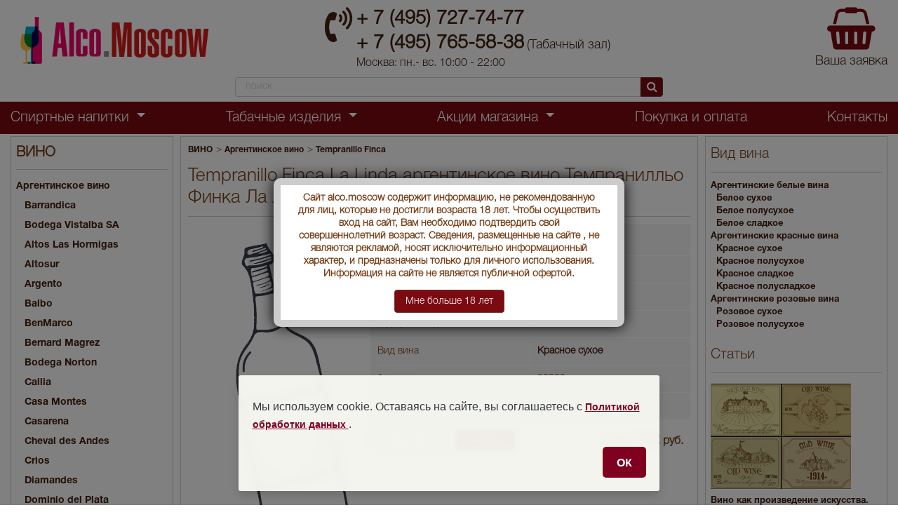

--- FILE ---
content_type: text/html; charset=UTF-8
request_url: https://www.alco.moscow/Wine/Argentina/Tempranillo-Finca/Tempranillo-Finca-La-Linda19521
body_size: 11800
content:
 
<!DOCTYPE html>
<html lang="ru">
<head>
<title>Tempranillo Finca La Linda купить аргентинское вино Темпранилльо Финка Ла Линда цена</title>
<meta name="description" content="Вы можете купить Tempranillo Finca La Linda аргентинское вино Темпранилльо Финка Ла Линда по низкой цене 792 руб., оформив заявку на нашем сайте." />
<link rel="canonical" href="https://www.alco.moscow/Wine/Argentina/Tempranillo-Finca/Tempranillo-Finca-La-Linda19521"/>
<meta http-equiv="Content-Type" content="text/html; charset=utf-8" />
<link rel="shortcut icon" href="/favicon.ico" type="image/x-icon">
<meta id="viewport" name="viewport" content="width=device-width, initial-scale=1, shrink-to-fit=no" />
<!-- <meta name="viewport" content="width=1300, initial-scale=0" /> //on mobile desktop view -->
<script src="/lib/jquery-1.10.1.min.js"></script>
<link href="/css/font-awesome.min.css" rel="stylesheet" />
<link href="/css/bootstrap.min.css" rel="stylesheet" type="text/css" />
<link href="/css/bootstrap-slider.min.css" rel="stylesheet" />
<link href="/css/prettyPhoto.css" rel="stylesheet" />
<link href="/css/style.css" rel="stylesheet" type="text/css" />
<script src="/js/modernizr.js"></script> <!-- Modernizr -->	<script type="text/javascript" src="/source/jquery.fancybox.js?v=2.1.5"></script>
	<link rel="stylesheet" type="text/css" href="/source/jquery.fancybox.css?v=2.1.6" media="screen" />
<script>
$(document).ready(function(){
	$(".showpict1").fancybox({
		openEffect  : 'none',
		closeEffect	: 'none',
		helpers:{
			title:{
				type:'over'
			}
		},
		beforeShow:function () {
			var imgAlt=$(this.element).find("img").attr("alt");
			var dataAlt=$(this.element).data("alt");
			if (imgAlt) {
				$(".fancybox-image").attr("alt",imgAlt);
			} else if (dataAlt) {
				$(".fancybox-image").attr("alt",dataAlt);
			}
		}
	});
});
</script>
<script>
$(document).ready(function(){
			$(".showpict").fancybox({
				openEffect  : 'none',
				closeEffect	: 'none',

				helpers : {
					title : {
						type : 'over'
					}
				}
			});
});
</script>
</head>

<body>
    <header>

		<div class="header-row desktop">
			<div class="container-fluid">
				<div class="header-info">
					<div class="logo-block">
						<a href="/"><img src="/images/logo.png" alt=""></a>
					</div>
					<div class="phone-number-block">
						<i class="icon fa fa-volume-control-phone"></i>
						<a href="tel:+74957277477" class="phone-number">+ 7 (495) 727-74-77</a>
						<a href="tel:+74957655838" class="phone-number d-inline">+ 7 (495) 765-58-38</a> <span style="font-size:18px">(Табачный зал)</span>
						<span class="phone-info">Москва: пн.- вс. 10:00 - 22:00</span>
					</div>
					<div class="address-block">
						<div class="social-media">

						</div>
						<span class="address-info"></span>
						<span class="address-info"></span>
					</div>
					<div class="basket-block">
<div id="idqan">
<i class='fa fa-shopping-basket'></i>
<span>Ваша заявка</span>
</div>                    
					</div>
                    
				</div>


                        <!--noindex--> 
<div class="row mb-2"> 
<div class="col-6 m-auto">                                          
<div class="search">
                            <form class="search-form" action="/search.php">
                                <input type="text" name="bw" autocomplete="off" placeholder="поиск" value="" onKeyUp="document.getElementById('demo').innerHTML='';if(this.value.length>1)new_row(this.value)">
                                <button class="btn btn-accent"><i class="icon fa fa-search"></i></button>
                            </form>
<div id='demo'></div>                          
</div>   
</div>
</div>                    
<!--/noindex-->

                
			</div>
            
		</div>
        
		<div class="header-row bg-main desktop">
			<div class="container-fluid">
				<ul class="menu-wrapper has-dropdown">
<!--noindex-->

<li class="menu-item dropdown">
<span class="menu-nav-link dropdown-toggle active" data-toggle="dropdown">
                            Спиртные напитки
                        </span>
                                        <div class="dropdown-menu dropdown-large">
                                            <div class="row">
 

<div class="col-md-4">
       <ul class="list-unstyled"><li><a href="/Absinth">АБСЕНТ</a></li><li><a href="/Awamori">АВАМОРИ</a></li><li><a href="/Icewine">АЙСВАЙН</a></li><li><a href="/Armagnac">АРМАНЬЯК</a></li><li><a href="/Bitter">БИТТЕР</a></li><li><a href="/Brandy">БРЕНДИ</a></li><li><a href="/Brandy-de-Jerez">БРЕНДИ ДЕ ХЕРЕС</a></li><li><a href="/Vermouth">ВЕРМУТ</a></li><li><a href="/Wine">ВИНО</a></li><li><a href="/Whisky">ВИСКИ</a></li><li><a href="/Vodka">ВОДКА</a></li><li><a href="/Grappa">ГРАППА</a></li><li><a href="/Gin">ДЖИН</a></li><li><a href="/sparkling-wine">ИГРИСТОЕ  ВИНО</a></li></ul>
           </div><!-- end col-3 -->
		   <div class="col-md-4">
       <ul class="list-unstyled"><li><a href="/Calvados">КАЛЬВАДОС</a></li><li><a href="/Cachaca">КАШАСА</a></li><li><a href="/Cognac">КОНЬЯК</a></li><li><a href="/Liqueur">ЛИКЕР</a></li><li><a href="/Limoncello">ЛИМОНЧЕЛЛО</a></li><li><a href="/Madeira">МАДЕРА</a></li><li><a href="/Malaga">МАЛАГА</a></li><li><a href="/Marsala">МАРСАЛА</a></li><li><a href="/mescal">МЕСКАЛЬ</a></li><li><a href="/Beer">ПИВО</a></li><li><a href="/Pineau-des-Charentes">ПИНО ДЕ ШАРАНТ</a></li><li><a href="/Pisco">ПИСКО</a></li><li><a href="/Porto">ПОРТВЕЙН</a></li><li><a href="/Rakija">РАКИЯ</a></li></ul>
           </div><!-- end col-3 -->
		   <div class="col-md-4">
       <ul class="list-unstyled"><li><a href="/Rum">РОМ</a></li><li><a href="/Sake">САКЕ</a></li><li><a href="/Sambuca">САМБУКА</a></li><li><a href="/Syrups">СИРОПЫ</a></li><li><a href="/Tequila">ТЕКИЛА</a></li><li><a href="/tonic">ТОНИК</a></li><li><a href="/Ouzo">УЗО</a></li><li><a href="/Jerez">ХЕРЕС</a></li><li><a href="/Chacha">ЧАЧА</a></li><li><a href="/Champagne">ШАМПАНСКОЕ</a></li><li><a href="/Schnaps">ШНАПС</a></li>                                                </ul></div>
                                            </div><!-- end row -->
                                        </div> <!-- dropdown-large.// -->
                                    </li>
                                    
                                    
<li class="menu-item dropdown">
<span class="menu-nav-link dropdown-toggle active" data-toggle="dropdown">
                            Табачные изделия
                        </span>
                                        <div class="dropdown-menu dropdown-large">
                                            <div class="row">
 

<div class="col-md-4">
       <ul class="list-unstyled"><a href="/cigars" class="section-title-o">Сигары</a><li><a href="/cigars/honduran-cigars">Гондурасские сигары</a></li><li><a href="/cigars/dominican-cigars">Доминиканские сигары</a></li><li><a href="/cigars/Costa-Rica-cigars">Костариканские сигары</a></li><li><a href="/cigars/cuban-cigars">Кубинские сигары</a></li><li><a href="/cigars/Mexican-cigars">Мексиканские сигары </a></li><li><a href="/cigars/nicaraguan-cigars">Никарагуанские сигары</a></li><li><a href="/cigars/Russian-cigars">Российские сигары </a></li>                                                </ul></div>
                                                
                                                
 

<div class="col-md-4">
       <ul class="list-unstyled"><a href="/Sigarilly" class="section-title-o">Сигариллы</a><li><a href="/Sigarilly/Al-Capone-cigarillos">Al Capone</a></li><li><a href="/Sigarilly/Ashton-cigarillos">Ashton</a></li><li><a href="/Sigarilly/Backwoods-cigarillos">Backwoods</a></li><li><a href="/Sigarilly/Cafe-Creme">Cafe Creme</a></li><li><a href="/Sigarilly/Captain-Black-cigarillos">Captain Black</a></li><li><a href="/Sigarilly/Clubmaster-cigarillos">Clubmaster</a></li><li><a href="/Sigarilly/Cohiba-cigarillos">Cohiba</a></li><li><a href="/Sigarilly/Colts-cigarillos">Colts</a></li><li><a href="/Sigarilly/Corsar-cigarillos">Corsar</a></li><li><a href="/Sigarilly/Cubero">Cubero</a></li><li><a href="/Sigarilly/Davidoff-cigarillos">Davidoff</a></li><li><a href="/Sigarilly/Djarum-cigarillos">Djarum</a></li><li><a href="/Sigarilly/El-Guajiro-cigarillos">El Guajiro</a></li><li><a href="/Sigarilly/Guantanamera-cigarillos">Guantanamera</a></li></ul>
           </div><!-- end col-3 -->
		   <div class="col-md-4">
       <ul class="list-unstyled"><br /><br /><li><a href="/Sigarilly/Handelsgold-cigarillos">Handelsgold</a></li><li><a href="/Sigarilly/Henri-Wintermans">Henri Wintermans</a></li><li><a href="/Sigarilly/Marco-Polo-cigarillos">Marco Polo</a></li><li><a href="/Sigarilly/Montecristo-cigarillos">Montecristo</a></li><li><a href="/Sigarilly/Moods-cigarillos">Moods</a></li><li><a href="/Sigarilly/Partagas-cigarillos">Partagas</a></li><li><a href="/Sigarilly/Principes-cigarillos">Principes</a></li><li><a href="/Sigarilly/Romeo-y-Julieta-cigarillos">Romeo y Julieta</a></li><li><a href="/Sigarilly/Swisher-cigarillos">Swisher</a></li><li><a href="/Sigarilly/Toscano-cigarillos">Toscano</a></li><li><a href="/Sigarilly/Villiger-cigarillos">Villiger</a></li><li><a href="/Sigarilly/Wild-Tail-cigarillos">Wild Tail</a></li><li><a href="/Sigarilly/andlelight-cigarillos">Сandlelight</a></li>                                                </ul></div>                                                
                                                
                                            </div><!-- end row -->
                                        </div> <!-- dropdown-large.// -->
                                    </li>                                    
<!--/noindex-->  				
					<li class="menu-item dropdown">
                    <span class="menu-nav-link dropdown-toggle active" data-toggle="dropdown">
                            Акции магазина
                        </span>

						<div class="dropdown-menu">
							<ul class="list-unstyled">
<li><a href="/Wine/vino-po-akcii">Винo по акции</a></li>

   <li><a href="/Whisky/viski-po-akcii">Виски по акции</a></li>

   <li><a href="/Vodka/vodka-po-akcii">Водка по акции</a></li>

   <li><a href="/Grappa/grappa-po-akcii">Граппа по акции</a></li>

   <li><a href="/sparkling-wine/sparkling-wine-po-akcii">Игристое вино по акции</a></li>

   <li><a href="/Cognac/cognac-po-akcii">Коньяк по акции</a></li>

   <li><a href="/Pisco/pisco-po-akcii">Писко по акции</a></li>

   <li><a href="/Rum/rum-po-akcii">Ром по акции</a></li>

   <li><a href="/Tequila/tequila-po-akcii">Текила по акции</a></li>

   <li><a href="/Champagne/champagne-po-akcii">Шампанское по акции</a></li>

           

 

                           
							</ul>
						</div>
					</li>
<li class="menu-item"><a href="/pokupka-i-oplata" class="menu-nav-link">Покупка и оплата</a></li><li class="menu-item"><a href="/contacts" class="menu-nav-link">Контакты</a></li> 
				</ul>
			</div>
		</div>
	
		<div class="header-row mobile">
			<div class="container-fluid fixed-row">
				<button class="navbar-toggler" type="button" data-toggle="collapse" data-target="#main-nav-mobile"
					aria-expanded="false" aria-label="Toggle navigation" data-toggle-mobile-menu>
					<i class="icon fa fa-list"></i>
				</button>
				<div class="logo-wrapper">
					<a href="/">
						<img src="/images/logo.png" alt="Logo"></a>
				</div>
				<div class="actions-wrapper">
					<i class="icon fa fa-search" data-toggle-header-search></i>
<span id="idqanmob">
<i class="icon fa fa-shopping-basket"></i></span>
				</div>
			</div>
			<div class="search" data-header-search-wrapper>
				<form class="search-form" action="/search.php">
					<input type="text" name="bw" value="" autocomplete="off"  onKeyUp="document.getElementById('demo_mob').innerHTML='';if(this.value.length>1)new_row_mob(this.value)">
					<button class="btn btn-accent">Найти</button>
				</form>
<ul id='demo_mob'></ul>
			</div>
            
            
          
<div class="collapse navbar-collapse" id="main-nav-mobile">
<ul class="main-menu bg-white">




<li class="nav-item-wrapper has-children">
						<span class="nav-item" data-mobile-toggle-item>
							<span class="nav-link">МЕНЮ</span>
							<i class="fa fa-angle-down"></i>
						</span>                       
 

<ul>
	<li class="nav-item-wrapper has-children">
		<span class="nav-item">
	<a href="/pokupka-i-oplata" class="nav-link">Покупка и оплата</a>
		</span>
	</li>
</ul><ul>
	<li class="nav-item-wrapper has-children">
		<span class="nav-item">
	<a href="/contacts" class="nav-link">Контакты</a>
		</span>
	</li>
</ul>                                                                 

					</li>



<li class="nav-item-wrapper has-children">
						<span class="nav-item" data-mobile-toggle-item>
							<span class="nav-link">СПИРТНЫЕ НАПИТКИ</span>
							<i class="fa fa-angle-down"></i>
						</span>                       
 

                        
<ul>
	 <li class="nav-item-wrapper has-children">
								<span class="nav-item">
									<a href="/Absinth" class="nav-link">АБСЕНТ</a>
								</span>
							</li>
						</ul>                        
                        
<ul>
	 <li class="nav-item-wrapper has-children">
								<span class="nav-item">
									<a href="/Awamori" class="nav-link">АВАМОРИ</a>
								</span>
							</li>
						</ul>                        
                        
<ul>
	 <li class="nav-item-wrapper has-children">
								<span class="nav-item">
									<a href="/Icewine" class="nav-link">АЙСВАЙН</a>
								</span>
							</li>
						</ul>                        
                        
<ul>
	 <li class="nav-item-wrapper has-children">
								<span class="nav-item">
									<a href="/Armagnac" class="nav-link">АРМАНЬЯК</a>
								</span>
							</li>
						</ul>                        
                        
<ul>
	 <li class="nav-item-wrapper has-children">
								<span class="nav-item">
									<a href="/Bitter" class="nav-link">БИТТЕР</a>
								</span>
							</li>
						</ul>                        
                        
<ul>
	 <li class="nav-item-wrapper has-children">
								<span class="nav-item">
									<a href="/Brandy" class="nav-link">БРЕНДИ</a>
								</span>
							</li>
						</ul>                        
                        
<ul>
	 <li class="nav-item-wrapper has-children">
								<span class="nav-item">
									<a href="/Brandy-de-Jerez" class="nav-link">БРЕНДИ ДЕ ХЕРЕС</a>
								</span>
							</li>
						</ul>                        
                        
<ul>
	 <li class="nav-item-wrapper has-children">
								<span class="nav-item">
									<a href="/Vermouth" class="nav-link">ВЕРМУТ</a>
								</span>
							</li>
						</ul>                        
                        
<ul>
	 <li class="nav-item-wrapper has-children">
								<span class="nav-item">
									<a href="/Wine" class="nav-link">ВИНО</a>
								</span>
							</li>
						</ul>                        
                        
<ul>
	 <li class="nav-item-wrapper has-children">
								<span class="nav-item">
									<a href="/Whisky" class="nav-link">ВИСКИ</a>
								</span>
							</li>
						</ul>                        
                        
<ul>
	 <li class="nav-item-wrapper has-children">
								<span class="nav-item">
									<a href="/Vodka" class="nav-link">ВОДКА</a>
								</span>
							</li>
						</ul>                        
                        
<ul>
	 <li class="nav-item-wrapper has-children">
								<span class="nav-item">
									<a href="/Grappa" class="nav-link">ГРАППА</a>
								</span>
							</li>
						</ul>                        
                        
<ul>
	 <li class="nav-item-wrapper has-children">
								<span class="nav-item">
									<a href="/Gin" class="nav-link">ДЖИН</a>
								</span>
							</li>
						</ul>                        
                        
<ul>
	 <li class="nav-item-wrapper has-children">
								<span class="nav-item">
									<a href="/sparkling-wine" class="nav-link">ИГРИСТОЕ  ВИНО</a>
								</span>
							</li>
						</ul>                        
                        
<ul>
	 <li class="nav-item-wrapper has-children">
								<span class="nav-item">
									<a href="/Calvados" class="nav-link">КАЛЬВАДОС</a>
								</span>
							</li>
						</ul>                        
                        
<ul>
	 <li class="nav-item-wrapper has-children">
								<span class="nav-item">
									<a href="/Cachaca" class="nav-link">КАШАСА</a>
								</span>
							</li>
						</ul>                        
                        
<ul>
	 <li class="nav-item-wrapper has-children">
								<span class="nav-item">
									<a href="/Cognac" class="nav-link">КОНЬЯК</a>
								</span>
							</li>
						</ul>                        
                        
<ul>
	 <li class="nav-item-wrapper has-children">
								<span class="nav-item">
									<a href="/Liqueur" class="nav-link">ЛИКЕР</a>
								</span>
							</li>
						</ul>                        
                        
<ul>
	 <li class="nav-item-wrapper has-children">
								<span class="nav-item">
									<a href="/Limoncello" class="nav-link">ЛИМОНЧЕЛЛО</a>
								</span>
							</li>
						</ul>                        
                        
<ul>
	 <li class="nav-item-wrapper has-children">
								<span class="nav-item">
									<a href="/Madeira" class="nav-link">МАДЕРА</a>
								</span>
							</li>
						</ul>                        
                        
<ul>
	 <li class="nav-item-wrapper has-children">
								<span class="nav-item">
									<a href="/Malaga" class="nav-link">МАЛАГА</a>
								</span>
							</li>
						</ul>                        
                        
<ul>
	 <li class="nav-item-wrapper has-children">
								<span class="nav-item">
									<a href="/Marsala" class="nav-link">МАРСАЛА</a>
								</span>
							</li>
						</ul>                        
                        
<ul>
	 <li class="nav-item-wrapper has-children">
								<span class="nav-item">
									<a href="/mescal" class="nav-link">МЕСКАЛЬ</a>
								</span>
							</li>
						</ul>                        
                        
<ul>
	 <li class="nav-item-wrapper has-children">
								<span class="nav-item">
									<a href="/Beer" class="nav-link">ПИВО</a>
								</span>
							</li>
						</ul>                        
                        
<ul>
	 <li class="nav-item-wrapper has-children">
								<span class="nav-item">
									<a href="/Pineau-des-Charentes" class="nav-link">ПИНО ДЕ ШАРАНТ</a>
								</span>
							</li>
						</ul>                        
                        
<ul>
	 <li class="nav-item-wrapper has-children">
								<span class="nav-item">
									<a href="/Pisco" class="nav-link">ПИСКО</a>
								</span>
							</li>
						</ul>                        
                        
<ul>
	 <li class="nav-item-wrapper has-children">
								<span class="nav-item">
									<a href="/Porto" class="nav-link">ПОРТВЕЙН</a>
								</span>
							</li>
						</ul>                        
                        
<ul>
	 <li class="nav-item-wrapper has-children">
								<span class="nav-item">
									<a href="/Rakija" class="nav-link">РАКИЯ</a>
								</span>
							</li>
						</ul>                        
                        
<ul>
	 <li class="nav-item-wrapper has-children">
								<span class="nav-item">
									<a href="/Rum" class="nav-link">РОМ</a>
								</span>
							</li>
						</ul>                        
                        
<ul>
	 <li class="nav-item-wrapper has-children">
								<span class="nav-item">
									<a href="/Sake" class="nav-link">САКЕ</a>
								</span>
							</li>
						</ul>                        
                        
<ul>
	 <li class="nav-item-wrapper has-children">
								<span class="nav-item">
									<a href="/Sambuca" class="nav-link">САМБУКА</a>
								</span>
							</li>
						</ul>                        
                        
<ul>
	 <li class="nav-item-wrapper has-children">
								<span class="nav-item">
									<a href="/Syrups" class="nav-link">СИРОПЫ</a>
								</span>
							</li>
						</ul>                        
                        
<ul>
	 <li class="nav-item-wrapper has-children">
								<span class="nav-item">
									<a href="/Tequila" class="nav-link">ТЕКИЛА</a>
								</span>
							</li>
						</ul>                        
                        
<ul>
	 <li class="nav-item-wrapper has-children">
								<span class="nav-item">
									<a href="/tonic" class="nav-link">ТОНИК</a>
								</span>
							</li>
						</ul>                        
                        
<ul>
	 <li class="nav-item-wrapper has-children">
								<span class="nav-item">
									<a href="/Ouzo" class="nav-link">УЗО</a>
								</span>
							</li>
						</ul>                        
                        
<ul>
	 <li class="nav-item-wrapper has-children">
								<span class="nav-item">
									<a href="/Jerez" class="nav-link">ХЕРЕС</a>
								</span>
							</li>
						</ul>                        
                        
<ul>
	 <li class="nav-item-wrapper has-children">
								<span class="nav-item">
									<a href="/Chacha" class="nav-link">ЧАЧА</a>
								</span>
							</li>
						</ul>                        
                        
<ul>
	 <li class="nav-item-wrapper has-children">
								<span class="nav-item">
									<a href="/Champagne" class="nav-link">ШАМПАНСКОЕ</a>
								</span>
							</li>
						</ul>                        
                        
<ul>
	 <li class="nav-item-wrapper has-children">
								<span class="nav-item">
									<a href="/Schnaps" class="nav-link">ШНАПС</a>
								</span>
							</li>
						</ul>                        
 
					</li>
                    
 <li class="nav-item-wrapper has-children">
						<span class="nav-item" data-mobile-toggle-item>
							<span class="nav-link">ПРОДУКТЫ ПИТАНИЯ</span>
							<i class="fa fa-angle-down"></i>
						</span>                       
 

                        
<ul>
	 <li class="nav-item-wrapper has-children">
								<span class="nav-item">
									<a href="/produkty-pitaniya/tea" class="nav-link">Чай </a>
								</span>
							</li>
						</ul>                        
 
					</li>                    
                    
<li class="nav-item-wrapper has-children">
						<span class="nav-item" data-mobile-toggle-item>
							<span class="nav-link">СИГАРЫ</span>
							<i class="fa fa-angle-down"></i>
						</span>                       
 

                        
<ul>
	 <li class="nav-item-wrapper has-children">
								<span class="nav-item">
									<a href="/cigars/honduran-cigars" class="nav-link">Гондурасские сигары</a>
								</span>
							</li>
						</ul>                        
                        
<ul>
	 <li class="nav-item-wrapper has-children">
								<span class="nav-item">
									<a href="/cigars/dominican-cigars" class="nav-link">Доминиканские сигары</a>
								</span>
							</li>
						</ul>                        
                        
<ul>
	 <li class="nav-item-wrapper has-children">
								<span class="nav-item">
									<a href="/cigars/Costa-Rica-cigars" class="nav-link">Костариканские сигары</a>
								</span>
							</li>
						</ul>                        
                        
<ul>
	 <li class="nav-item-wrapper has-children">
								<span class="nav-item">
									<a href="/cigars/cuban-cigars" class="nav-link">Кубинские сигары</a>
								</span>
							</li>
						</ul>                        
                        
<ul>
	 <li class="nav-item-wrapper has-children">
								<span class="nav-item">
									<a href="/cigars/Mexican-cigars" class="nav-link">Мексиканские сигары </a>
								</span>
							</li>
						</ul>                        
                        
<ul>
	 <li class="nav-item-wrapper has-children">
								<span class="nav-item">
									<a href="/cigars/nicaraguan-cigars" class="nav-link">Никарагуанские сигары</a>
								</span>
							</li>
						</ul>                        
                        
<ul>
	 <li class="nav-item-wrapper has-children">
								<span class="nav-item">
									<a href="/cigars/Russian-cigars" class="nav-link">Российские сигары </a>
								</span>
							</li>
						</ul>                        
 
					</li>   
                    
                    
<li class="nav-item-wrapper has-children">
						<span class="nav-item" data-mobile-toggle-item>
							<span class="nav-link">СИГАРИЛЛЫ</span>
							<i class="fa fa-angle-down"></i>
						</span>                       
 

                        
<ul>
	 <li class="nav-item-wrapper has-children">
								<span class="nav-item">
									<a href="/Sigarilly/Al-Capone-cigarillos" class="nav-link">Al Capone</a>
								</span>
							</li>
						</ul>                        
                        
<ul>
	 <li class="nav-item-wrapper has-children">
								<span class="nav-item">
									<a href="/Sigarilly/Ashton-cigarillos" class="nav-link">Ashton</a>
								</span>
							</li>
						</ul>                        
                        
<ul>
	 <li class="nav-item-wrapper has-children">
								<span class="nav-item">
									<a href="/Sigarilly/Backwoods-cigarillos" class="nav-link">Backwoods</a>
								</span>
							</li>
						</ul>                        
                        
<ul>
	 <li class="nav-item-wrapper has-children">
								<span class="nav-item">
									<a href="/Sigarilly/Cafe-Creme" class="nav-link">Cafe Creme</a>
								</span>
							</li>
						</ul>                        
                        
<ul>
	 <li class="nav-item-wrapper has-children">
								<span class="nav-item">
									<a href="/Sigarilly/Captain-Black-cigarillos" class="nav-link">Captain Black</a>
								</span>
							</li>
						</ul>                        
                        
<ul>
	 <li class="nav-item-wrapper has-children">
								<span class="nav-item">
									<a href="/Sigarilly/Clubmaster-cigarillos" class="nav-link">Clubmaster</a>
								</span>
							</li>
						</ul>                        
                        
<ul>
	 <li class="nav-item-wrapper has-children">
								<span class="nav-item">
									<a href="/Sigarilly/Cohiba-cigarillos" class="nav-link">Cohiba</a>
								</span>
							</li>
						</ul>                        
                        
<ul>
	 <li class="nav-item-wrapper has-children">
								<span class="nav-item">
									<a href="/Sigarilly/Colts-cigarillos" class="nav-link">Colts</a>
								</span>
							</li>
						</ul>                        
                        
<ul>
	 <li class="nav-item-wrapper has-children">
								<span class="nav-item">
									<a href="/Sigarilly/Corsar-cigarillos" class="nav-link">Corsar</a>
								</span>
							</li>
						</ul>                        
                        
<ul>
	 <li class="nav-item-wrapper has-children">
								<span class="nav-item">
									<a href="/Sigarilly/Cubero" class="nav-link">Cubero</a>
								</span>
							</li>
						</ul>                        
                        
<ul>
	 <li class="nav-item-wrapper has-children">
								<span class="nav-item">
									<a href="/Sigarilly/Davidoff-cigarillos" class="nav-link">Davidoff</a>
								</span>
							</li>
						</ul>                        
                        
<ul>
	 <li class="nav-item-wrapper has-children">
								<span class="nav-item">
									<a href="/Sigarilly/Djarum-cigarillos" class="nav-link">Djarum</a>
								</span>
							</li>
						</ul>                        
                        
<ul>
	 <li class="nav-item-wrapper has-children">
								<span class="nav-item">
									<a href="/Sigarilly/El-Guajiro-cigarillos" class="nav-link">El Guajiro</a>
								</span>
							</li>
						</ul>                        
                        
<ul>
	 <li class="nav-item-wrapper has-children">
								<span class="nav-item">
									<a href="/Sigarilly/Guantanamera-cigarillos" class="nav-link">Guantanamera</a>
								</span>
							</li>
						</ul>                        
                        
<ul>
	 <li class="nav-item-wrapper has-children">
								<span class="nav-item">
									<a href="/Sigarilly/Handelsgold-cigarillos" class="nav-link">Handelsgold</a>
								</span>
							</li>
						</ul>                        
                        
<ul>
	 <li class="nav-item-wrapper has-children">
								<span class="nav-item">
									<a href="/Sigarilly/Henri-Wintermans" class="nav-link">Henri Wintermans</a>
								</span>
							</li>
						</ul>                        
                        
<ul>
	 <li class="nav-item-wrapper has-children">
								<span class="nav-item">
									<a href="/Sigarilly/Marco-Polo-cigarillos" class="nav-link">Marco Polo</a>
								</span>
							</li>
						</ul>                        
                        
<ul>
	 <li class="nav-item-wrapper has-children">
								<span class="nav-item">
									<a href="/Sigarilly/Montecristo-cigarillos" class="nav-link">Montecristo</a>
								</span>
							</li>
						</ul>                        
                        
<ul>
	 <li class="nav-item-wrapper has-children">
								<span class="nav-item">
									<a href="/Sigarilly/Moods-cigarillos" class="nav-link">Moods</a>
								</span>
							</li>
						</ul>                        
                        
<ul>
	 <li class="nav-item-wrapper has-children">
								<span class="nav-item">
									<a href="/Sigarilly/Partagas-cigarillos" class="nav-link">Partagas</a>
								</span>
							</li>
						</ul>                        
                        
<ul>
	 <li class="nav-item-wrapper has-children">
								<span class="nav-item">
									<a href="/Sigarilly/Principes-cigarillos" class="nav-link">Principes</a>
								</span>
							</li>
						</ul>                        
                        
<ul>
	 <li class="nav-item-wrapper has-children">
								<span class="nav-item">
									<a href="/Sigarilly/Romeo-y-Julieta-cigarillos" class="nav-link">Romeo y Julieta</a>
								</span>
							</li>
						</ul>                        
                        
<ul>
	 <li class="nav-item-wrapper has-children">
								<span class="nav-item">
									<a href="/Sigarilly/Swisher-cigarillos" class="nav-link">Swisher</a>
								</span>
							</li>
						</ul>                        
                        
<ul>
	 <li class="nav-item-wrapper has-children">
								<span class="nav-item">
									<a href="/Sigarilly/Toscano-cigarillos" class="nav-link">Toscano</a>
								</span>
							</li>
						</ul>                        
                        
<ul>
	 <li class="nav-item-wrapper has-children">
								<span class="nav-item">
									<a href="/Sigarilly/Villiger-cigarillos" class="nav-link">Villiger</a>
								</span>
							</li>
						</ul>                        
                        
<ul>
	 <li class="nav-item-wrapper has-children">
								<span class="nav-item">
									<a href="/Sigarilly/Wild-Tail-cigarillos" class="nav-link">Wild Tail</a>
								</span>
							</li>
						</ul>                        
                        
<ul>
	 <li class="nav-item-wrapper has-children">
								<span class="nav-item">
									<a href="/Sigarilly/andlelight-cigarillos" class="nav-link">Сandlelight</a>
								</span>
							</li>
						</ul>                        
 
					</li>                                      
                    



                    
<!--noindex-->
<li class="nav-item-wrapper has-children">
<div class="nav-item" data-mobile-toggle-item>
<div class="nav-link">
<div class="d-block d-lg-none text-center my-3">
<button data-mobile-desktop-size class="btn btn-accent w-100" onClick="funcpar(1)">Версия для компьютера</button>
</div>
</div>
</div>
</li> <!--/noindex-->
</ul>
</div>   
        </div>
	</header>
    <div class="main-container">
        <div class="container-fluid">
            <section class="main-section has-sidebar has-filter my-1">
<aside class="sidebar-wrapper left d-none d-lg-block">
<div class="sidebar-section-wrapper mb-3">
  <div class="sidebar-section-title">
                           <a href="/Wine">ВИНО</a>
                        </div>
                        <div class="sidebar-section-body">
                            <ul>

<li>
<a href="/Wine/Argentina" class="d-inline">Аргентинское вино</a></li> 

<li>&nbsp;&nbsp;&nbsp;
<a href="/Wine/Argentina/Barrandica" class="d-inline">Barrandica</a></li> 

<li>&nbsp;&nbsp;&nbsp;
<a href="/Wine/Argentina/Bodega-Vistalba-SA" class="d-inline">Bodega Vistalba SA </a></li> 

<li>&nbsp;&nbsp;&nbsp;
<a href="/Wine/Argentina/Altos-Las-Hormigas" class="d-inline">Altos Las Hormigas</a></li> 

<li>&nbsp;&nbsp;&nbsp;
<a href="/Wine/Argentina/Altosur" class="d-inline">Altosur</a></li> 

<li>&nbsp;&nbsp;&nbsp;
<a href="/Wine/Argentina/Argento" class="d-inline">Argento</a></li> 

<li>&nbsp;&nbsp;&nbsp;
<a href="/Wine/Argentina/Balbo" class="d-inline">Balbo</a></li> 

<li>&nbsp;&nbsp;&nbsp;
<a href="/Wine/Argentina/BenMarco" class="d-inline">BenMarco</a></li> 

<li>&nbsp;&nbsp;&nbsp;
<a href="/Wine/Argentina/Bernard-Magrez" class="d-inline">Bernard Magrez</a></li> 

<li>&nbsp;&nbsp;&nbsp;
<a href="/Wine/Argentina/Bodega-Norton" class="d-inline">Bodega Norton</a></li> 

<li>&nbsp;&nbsp;&nbsp;
<a href="/Wine/Argentina/Callia" class="d-inline">Callia</a></li> 

<li>&nbsp;&nbsp;&nbsp;
<a href="/Wine/Argentina/Casa-Montes" class="d-inline">Casa Montes</a></li> 

<li>&nbsp;&nbsp;&nbsp;
<a href="/Wine/Argentina/Casarena" class="d-inline">Casarena</a></li> 

<li>&nbsp;&nbsp;&nbsp;
<a href="/Wine/Argentina/Cheval-des-Andes" class="d-inline">Cheval des Andes</a></li> 

<li>&nbsp;&nbsp;&nbsp;
<a href="/Wine/Argentina/Crios" class="d-inline">Crios</a></li> 

<li>&nbsp;&nbsp;&nbsp;
<a href="/Wine/Argentina/Diamandes" class="d-inline">Diamandes</a></li> 

<li>&nbsp;&nbsp;&nbsp;
<a href="/Wine/Argentina/Dominio-del-Plata" class="d-inline">Dominio del Plata</a></li> 

<li>&nbsp;&nbsp;&nbsp;
<a href="/Wine/Argentina/Espiritu-De-Argentina" class="d-inline">Espiritu De Argentina</a></li> 

<li>&nbsp;&nbsp;&nbsp;
<a href="/Wine/Argentina/Finca-Flichman" class="d-inline">Finca Flichman</a></li> 

<li>&nbsp;&nbsp;&nbsp;
<a href="/Wine/Argentina/Finca-La-Linda" class="d-inline">Finca La Linda</a></li> 

<li>&nbsp;&nbsp;&nbsp;
<a href="/Wine/Argentina/Hess" class="d-inline">Hess</a></li> 

<li>&nbsp;&nbsp;&nbsp;
<a href="/Wine/Argentina/Kaiken" class="d-inline">Kaiken</a></li> 

<li>&nbsp;&nbsp;&nbsp;
<a href="/Wine/Argentina/La-Celia" class="d-inline">La Celia</a></li> 

<li>&nbsp;&nbsp;&nbsp;
<a href="/Wine/Argentina/La-Consulta" class="d-inline">La Consulta </a></li> 

<li>&nbsp;&nbsp;&nbsp;
<a href="/Wine/Argentina/Los-Haroldos" class="d-inline">Los Haroldos</a></li> 

<li>&nbsp;&nbsp;&nbsp;
<a href="/Wine/Argentina/LUCA" class="d-inline">LUCA</a></li> 

<li>&nbsp;&nbsp;&nbsp;
<a href="/Wine/Argentina/Luigi-Bosca" class="d-inline">Luigi Bosca</a></li> 

<li>&nbsp;&nbsp;&nbsp;
<a href="/Wine/Argentina/masi" class="d-inline">Masi</a></li> 

<li>&nbsp;&nbsp;&nbsp;
<a href="/Wine/Argentina/Mendoza-Vineyards" class="d-inline">Mendoza Vineyards</a></li> 

<li>&nbsp;&nbsp;&nbsp;
<a href="/Wine/Argentina/Michel-Torino" class="d-inline">Michel Torino</a></li> 

<li>&nbsp;&nbsp;&nbsp;
<a href="/Wine/Argentina/Renacer" class="d-inline">Renacer</a></li> 

<li>&nbsp;&nbsp;&nbsp;
<a href="/Wine/Argentina/Rutini" class="d-inline">Rutini</a></li> 

<li>&nbsp;&nbsp;&nbsp;
<a href="/Wine/Argentina/Salentein" class="d-inline">Salentein</a></li> 

<li>&nbsp;&nbsp;&nbsp;
<a href="/Wine/Argentina/Santa-Julia" class="d-inline">Santa Julia</a></li> 

<li>&nbsp;&nbsp;&nbsp;
<a href="/Wine/Argentina/Signos" class="d-inline">Signos </a></li> 

<li>&nbsp;&nbsp;&nbsp;
<a href="/Wine/Argentina/wine-argentine-Sophenia" class="d-inline">Sophenia</a></li> 

<li>&nbsp;&nbsp;&nbsp;
<a href="/Wine/Argentina/Susana-Balbo" class="d-inline">Susana Balbo</a></li> 

<li>&nbsp;&nbsp;&nbsp;
<a href="/Wine/Argentina/Tamari" class="d-inline">Tamari</a></li> 

<li>&nbsp;&nbsp;&nbsp;
<a href="/Wine/Argentina/Tempranillo-Finca" class="d-inline">Tempranillo Finca</a></li> 

<li>&nbsp;&nbsp;&nbsp;
<a href="/Wine/Argentina/Terrazas-de-Los-Andes" class="d-inline">Terrazas de Los Andes</a></li> 

<li>&nbsp;&nbsp;&nbsp;
<a href="/Wine/Argentina/Tomero" class="d-inline">Tomero</a></li> 

<li>&nbsp;&nbsp;&nbsp;
<a href="/Wine/Argentina/TrumpeTer" class="d-inline">TrumpeTer</a></li> 

<li>&nbsp;&nbsp;&nbsp;
<a href="/Wine/Argentina/Tussock-Jumper" class="d-inline">Tussock Jumper</a></li> 

<li>&nbsp;&nbsp;&nbsp;
<a href="/Wine/Argentina/Vina-Cobos" class="d-inline">Vina Cobos</a></li> 

<li>&nbsp;&nbsp;&nbsp;
<a href="/Wine/Argentina/Zorzal" class="d-inline">Zorzal</a></li> 

<li>&nbsp;&nbsp;&nbsp;
<a href="/Wine/Argentina/Zuccardi" class="d-inline">Zuccardi</a></li> 

<li>
<a href="/Wine/Abhazia" class="d-inline">Абхазское вино</a></li> 

<li>
<a href="/Wine/Australia" class="d-inline">Австралийское вино</a></li> 

<li>
<a href="/Wine/Austria" class="d-inline">Австрийское вино</a></li> 

<li>
<a href="/Wine/Azerbaijan" class="d-inline">Азербайджанское вино</a></li> 

<li>
<a href="/Wine/USA" class="d-inline">Американское вино</a></li> 

<li>
<a href="/Wine/Armenia" class="d-inline">Армянское вино</a></li> 

<li>
<a href="/Wine/Bulgaria" class="d-inline">Болгарское вино </a></li> 

<li>
<a href="/Wine/Hungary" class="d-inline">Венгерское вино</a></li> 

<li>
<a href="/Wine/Greece" class="d-inline">Греческое вино</a></li> 

<li>
<a href="/Wine/Georgia" class="d-inline">Грузинское вино</a></li> 

<li>
<a href="/Wine/Israel" class="d-inline">Израильское вино</a></li> 

<li>
<a href="/Wine/india" class="d-inline">Индийское вино</a></li> 

<li>
<a href="/Wine/Spain" class="d-inline">Испанское вино</a></li> 

<li>
<a href="/Wine/Italy" class="d-inline">Итальянское вино</a></li> 

<li>
<a href="/Wine/Canada" class="d-inline">Канадское вино</a></li> 

<li>
<a href="/Wine/China" class="d-inline">Китайское вино</a></li> 

<li>
<a href="/Wine/Livan" class="d-inline">Ливанское вино</a></li> 

<li>
<a href="/Wine/Macedonia" class="d-inline">Македонское вино</a></li> 

<li>
<a href="/Wine/Morocco" class="d-inline">Марокканское вино</a></li> 

<li>
<a href="/Wine/Moldavia" class="d-inline">Молдавское вино</a></li> 

<li>
<a href="/Wine/Germany" class="d-inline">Немецкое вино</a></li> 

<li>
<a href="/Wine/New-Zealand" class="d-inline">Новозеландское вино</a></li> 

<li>
<a href="/Wine/Portugal" class="d-inline">Португальское вино</a></li> 

<li>
<a href="/Wine/Russia" class="d-inline">Российское вино</a></li> 

<li>
<a href="/Wine/Romania" class="d-inline">Румынское вино</a></li> 

<li>
<a href="/Wine/Serbia" class="d-inline">Сербское вино</a></li> 

<li>
<a href="/Wine/Slovakia" class="d-inline">Словацкое вино</a></li> 

<li>
<a href="/Wine/Slovenia" class="d-inline">Словенское вино</a></li> 

<li>
<a href="/Wine/Tunisia" class="d-inline">Тунисское вино</a></li> 

<li>
<a href="/Wine/uzbekistan-wine" class="d-inline">Узбекское вино</a></li> 

<li>
<a href="/Wine/Uruguay" class="d-inline">Уругвайское вино</a></li> 

<li>
<a href="/Wine/France" class="d-inline">Французское вино</a></li> 

<li>
<a href="/Wine/Croatia" class="d-inline">Хорватское вино</a></li> 

<li>
<a href="/Wine/montenegro" class="d-inline">Черногорское вино</a></li> 

<li>
<a href="/Wine/Czech" class="d-inline">Чешское вино</a></li> 

<li>
<a href="/Wine/Chile" class="d-inline">Чилийское вино</a></li> 

<li>
<a href="/Wine/swiss" class="d-inline">Швейцарское вино</a></li> 

<li>
<a href="/Wine/South-Africa" class="d-inline">Южноафриканское вино</a></li> 

<li>
<a href="/Wine/Japan" class="d-inline">Японское вино</a></li> 

  </ul>
                        </div>
                        </div>

</aside>
<script type="text/javascript"></script><div class="d-lg-none" style="height:35px;"></div>                 <main>
                    <div class="main-section-box" itemscope itemtype="http://schema.org/Product">
                        <div class="bredcrumbs" itemscope="" itemtype="http://schema.org/BreadcrumbList">
                            <ul>

<li><a href="/Wine"><span>ВИНО</span></a></li><span class="sep">></span> <li><a href="/Wine/Argentina"><span>Аргентинское вино</span></a></li><span class="sep">></span> <li><a href="/Wine/Argentina/Tempranillo-Finca"><span>Tempranillo Finca</span></a></li>                                

                            </ul>
                        </div>
                        <h1 class="section-title big-title" itemprop="name">Tempranillo Finca La Linda аргентинское вино Темпранилльо Финка Ла Линда</h1>
                        
                             
                        
                        <div class="single-product-wrapper border-bottom mb-5">
                         
                            <div class="image-wrapper">
 
 
 
<div class="image-wrapper"><img src="/images/glassph.png" alt=""  /></div>                               
                            </div>
                            <div class="details-wrapper">
                               <ul class="details-list" itemprop="description">
<li>
  <div class="detail-type-label">Страна производства</div>
  <div class="detail-type-value"><img src="/photo/fl/flg52.png" width="25"  alt="Аргентина" />&nbsp;<a href="/Argentina">Аргентина</a></div>
	</li>
<li>
  <div class="detail-type-label">Объем бутылки</div>
  <div class="detail-type-value">0.75&nbsp;л</div>
	</li> 


           
              <li>
  <div class="detail-type-label">Градус</div>
  <div class="detail-type-value">14,8</div>
	</li>
  

<li>
  <div class="detail-type-label">Год производства
  </div>
  <div class="detail-type-value">2013</div>
	</li><li>
  <div class="detail-type-label">Вид вина</div>
  <div class="detail-type-value"><a href="/Wine/Argentina/Krasnoe-suhoe">Красное сухое</a></div>
	</li><li>
  <div class="detail-type-label">Артикул
  </div>
  <div class="detail-type-value">03099</div>
	</li> 
          
<li>
	<div class="detail-type-label">Условия продаж: </div>
	<div class="detail-type-value">Только самовывоз</div>
</li>
</ul>
                              <div class="details-actions" itemprop="offers" itemscope itemtype="http://schema.org/Offer">
                                        <div>
                                            <div id="id0">
                                         
  
<link itemprop="availability" href="http://schema.org/InStock">                                
<div class="quantity-wrapper">
<div class="quantity-block" data-quantity-block>
<button data-quantity-minus><span class="minus"></span></button>
<input type="number" value="1" name='quantity0' id='quantity0' >
<button data-quantity-plus><span class="plus"></span></button>
</div>
 <button class="btn btn-accent" onclick="senda('19521','792','0',document.getElementById('quantity0').value),sendamob(),sendqan()">В заявку</button>
</div>
 
</div> 
                                        </div>

										<div class="price-wrapper">
											<div> Цена: <span class="price" itemprop="price">792</span> руб.</div>
<link itemprop="url" href="/Wine/Argentina/Tempranillo-Finca/Tempranillo-Finca-La-Linda19521">                                             
<meta itemprop="priceCurrency" content="RUB">                                            
	

									
										</div>
                                      

									</div>
                                    
								</div>
                        </div>

                        <div class="products-list mb-3">
                            
                        </div>  


                      
                        
                        
                        
                        
 
 
 
 
 
 
 
 
 
 
 
                       
                        
                        
                        
                        
                        
                        
                    </div>
                </main>
              <aside class="sidebar-wrapper sidebar-filter opened-filters right">
					<div class="filter-wrapper" data-filter-wrapper>
						<button class="btn filter-block-toggle collapsed" type="button" data-toggle="collapse"
							data-target="#filter-block" aria-expanded="false"
							aria-controls="filter-block">Фильтры</button>
						<div class="collapse multi-collapse" id="filter-block">
                        
                                
<div class="card d-block d-lg-none">
	<div class="card-header full-text" id="headingFour">
	<div class="btn collapsed has-link" type="button" data-toggle="collapse" data-target="#collapseFoura1" aria-expanded="false" aria-controls="collapseFoura1">
	<span>Страны</span>
<i class="fa fa-angle-down"></i>
	</div>
</div>
                                    <div id="collapseFoura1" class="collapse" aria-labelledby="headingFoura1"
                                        data-parent="#accordionExample">
                                        <div class="card-body">
                                            <div class="sidebar-section-wrapper">
                                                <div class="sidebar-section-body">
                                                    <div class="sidebar-filter-wrapper">                                                                                                         
<a href="/Wine/Abhazia"><span class="nav-link">Абхазское вино</span></a><br />
<a href="/Wine/Australia"><span class="nav-link">Австралийское вино</span></a><br />
<a href="/Wine/Austria"><span class="nav-link">Австрийское вино</span></a><br />
<a href="/Wine/Azerbaijan"><span class="nav-link">Азербайджанское вино</span></a><br />
<a href="/Wine/USA"><span class="nav-link">Американское вино</span></a><br />
<a href="/Wine/Argentina"><span class="nav-link">Аргентинское вино</span></a><br />
<a href="/Wine/Armenia"><span class="nav-link">Армянское вино</span></a><br />
<a href="/Wine/Bulgaria"><span class="nav-link">Болгарское вино </span></a><br />
<a href="/Wine/Hungary"><span class="nav-link">Венгерское вино</span></a><br />
<a href="/Wine/Greece"><span class="nav-link">Греческое вино</span></a><br />
<a href="/Wine/Georgia"><span class="nav-link">Грузинское вино</span></a><br />
<a href="/Wine/Israel"><span class="nav-link">Израильское вино</span></a><br />
<a href="/Wine/india"><span class="nav-link">Индийское вино</span></a><br />
<a href="/Wine/Spain"><span class="nav-link">Испанское вино</span></a><br />
<a href="/Wine/Italy"><span class="nav-link">Итальянское вино</span></a><br />
<a href="/Wine/Canada"><span class="nav-link">Канадское вино</span></a><br />
<a href="/Wine/China"><span class="nav-link">Китайское вино</span></a><br />
<a href="/Wine/Livan"><span class="nav-link">Ливанское вино</span></a><br />
<a href="/Wine/Macedonia"><span class="nav-link">Македонское вино</span></a><br />
<a href="/Wine/Morocco"><span class="nav-link">Марокканское вино</span></a><br />
<a href="/Wine/Moldavia"><span class="nav-link">Молдавское вино</span></a><br />
<a href="/Wine/Germany"><span class="nav-link">Немецкое вино</span></a><br />
<a href="/Wine/New-Zealand"><span class="nav-link">Новозеландское вино</span></a><br />
<a href="/Wine/Portugal"><span class="nav-link">Португальское вино</span></a><br />
<a href="/Wine/Russia"><span class="nav-link">Российское вино</span></a><br />
<a href="/Wine/Romania"><span class="nav-link">Румынское вино</span></a><br />
<a href="/Wine/Serbia"><span class="nav-link">Сербское вино</span></a><br />
<a href="/Wine/Slovakia"><span class="nav-link">Словацкое вино</span></a><br />
<a href="/Wine/Slovenia"><span class="nav-link">Словенское вино</span></a><br />
<a href="/Wine/Tunisia"><span class="nav-link">Тунисское вино</span></a><br />
<a href="/Wine/uzbekistan-wine"><span class="nav-link">Узбекское вино</span></a><br />
<a href="/Wine/Uruguay"><span class="nav-link">Уругвайское вино</span></a><br />
<a href="/Wine/France"><span class="nav-link">Французское вино</span></a><br />
<a href="/Wine/Croatia"><span class="nav-link">Хорватское вино</span></a><br />
<a href="/Wine/montenegro"><span class="nav-link">Черногорское вино</span></a><br />
<a href="/Wine/Czech"><span class="nav-link">Чешское вино</span></a><br />
<a href="/Wine/Chile"><span class="nav-link">Чилийское вино</span></a><br />
<a href="/Wine/swiss"><span class="nav-link">Швейцарское вино</span></a><br />
<a href="/Wine/South-Africa"><span class="nav-link">Южноафриканское вино</span></a><br />
<a href="/Wine/Japan"><span class="nav-link">Японское вино</span></a><br />
                                                       
						</div>
					</div>
				</div>
			</div>
		</div>
	</div>
<div class="card d-block d-lg-none">
	<div class="card-header full-text" id="headingFour">
	<div class="btn collapsed has-link" type="button" data-toggle="collapse" data-target="#collapseFoura2" aria-expanded="false" aria-controls="collapseFoura2">
	<span>Аргентинское вино (Бренды)</span>
<i class="fa fa-angle-down"></i>
	</div>
</div>
                                    <div id="collapseFoura2" class="collapse" aria-labelledby="headingFoura2"
                                        data-parent="#accordionExample">
                                        <div class="card-body">
                                            <div class="sidebar-section-wrapper">
                                                <div class="sidebar-section-body">
                                                    <div class="sidebar-filter-wrapper">                                                     
<a href="/Wine/Argentina/Altos-Las-Hormigas"><span class="nav-link">Altos Las Hormigas</span></a><br />
<a href="/Wine/Argentina/Altosur"><span class="nav-link">Altosur</span></a><br />
<a href="/Wine/Argentina/Argento"><span class="nav-link">Argento</span></a><br />
<a href="/Wine/Argentina/Balbo"><span class="nav-link">Balbo</span></a><br />
<a href="/Wine/Argentina/Barrandica"><span class="nav-link">Barrandica</span></a><br />
<a href="/Wine/Argentina/BenMarco"><span class="nav-link">BenMarco</span></a><br />
<a href="/Wine/Argentina/Bernard-Magrez"><span class="nav-link">Bernard Magrez</span></a><br />
<a href="/Wine/Argentina/Bodega-Norton"><span class="nav-link">Bodega Norton</span></a><br />
<a href="/Wine/Argentina/Bodega-Vistalba-SA"><span class="nav-link">Bodega Vistalba SA </span></a><br />
<a href="/Wine/Argentina/Callia"><span class="nav-link">Callia</span></a><br />
<a href="/Wine/Argentina/Casa-Montes"><span class="nav-link">Casa Montes</span></a><br />
<a href="/Wine/Argentina/Casarena"><span class="nav-link">Casarena</span></a><br />
<a href="/Wine/Argentina/Cheval-des-Andes"><span class="nav-link">Cheval des Andes</span></a><br />
<a href="/Wine/Argentina/Crios"><span class="nav-link">Crios</span></a><br />
<a href="/Wine/Argentina/Diamandes"><span class="nav-link">Diamandes</span></a><br />
<a href="/Wine/Argentina/Dominio-del-Plata"><span class="nav-link">Dominio del Plata</span></a><br />
<a href="/Wine/Argentina/Espiritu-De-Argentina"><span class="nav-link">Espiritu De Argentina</span></a><br />
<a href="/Wine/Argentina/Finca-Flichman"><span class="nav-link">Finca Flichman</span></a><br />
<a href="/Wine/Argentina/Finca-La-Linda"><span class="nav-link">Finca La Linda</span></a><br />
<a href="/Wine/Argentina/Hess"><span class="nav-link">Hess</span></a><br />
<a href="/Wine/Argentina/Kaiken"><span class="nav-link">Kaiken</span></a><br />
<a href="/Wine/Argentina/La-Celia"><span class="nav-link">La Celia</span></a><br />
<a href="/Wine/Argentina/La-Consulta"><span class="nav-link">La Consulta </span></a><br />
<a href="/Wine/Argentina/Los-Haroldos"><span class="nav-link">Los Haroldos</span></a><br />
<a href="/Wine/Argentina/LUCA"><span class="nav-link">LUCA</span></a><br />
<a href="/Wine/Argentina/Luigi-Bosca"><span class="nav-link">Luigi Bosca</span></a><br />
<a href="/Wine/Argentina/masi"><span class="nav-link">Masi</span></a><br />
<a href="/Wine/Argentina/Mendoza-Vineyards"><span class="nav-link">Mendoza Vineyards</span></a><br />
<a href="/Wine/Argentina/Michel-Torino"><span class="nav-link">Michel Torino</span></a><br />
<a href="/Wine/Argentina/Renacer"><span class="nav-link">Renacer</span></a><br />
<a href="/Wine/Argentina/Rutini"><span class="nav-link">Rutini</span></a><br />
<a href="/Wine/Argentina/Salentein"><span class="nav-link">Salentein</span></a><br />
<a href="/Wine/Argentina/Santa-Julia"><span class="nav-link">Santa Julia</span></a><br />
<a href="/Wine/Argentina/Signos"><span class="nav-link">Signos </span></a><br />
<a href="/Wine/Argentina/wine-argentine-Sophenia"><span class="nav-link">Sophenia</span></a><br />
<a href="/Wine/Argentina/Susana-Balbo"><span class="nav-link">Susana Balbo</span></a><br />
<a href="/Wine/Argentina/Tamari"><span class="nav-link">Tamari</span></a><br />
<a href="/Wine/Argentina/Tempranillo-Finca"><span class="nav-link">Tempranillo Finca</span></a><br />
<a href="/Wine/Argentina/Terrazas-de-Los-Andes"><span class="nav-link">Terrazas de Los Andes</span></a><br />
<a href="/Wine/Argentina/Tomero"><span class="nav-link">Tomero</span></a><br />
<a href="/Wine/Argentina/TrumpeTer"><span class="nav-link">TrumpeTer</span></a><br />
<a href="/Wine/Argentina/Tussock-Jumper"><span class="nav-link">Tussock Jumper</span></a><br />
<a href="/Wine/Argentina/Vina-Cobos"><span class="nav-link">Vina Cobos</span></a><br />
<a href="/Wine/Argentina/Zorzal"><span class="nav-link">Zorzal</span></a><br />
<a href="/Wine/Argentina/Zuccardi"><span class="nav-link">Zuccardi</span></a><br />
  
						</div>
					</div>
				</div>
			</div>
		</div>
	</div>                             
 
 


 
 
 
 



 

 
 

 

<div class="card">
	<div class="card-header full-text" id="headingFour">
	<div class="btn collapsed has-link" type="button" data-toggle="collapse" data-target="#collapseFoura27" aria-expanded="false" aria-controls="collapseFoura27">
	<span>Вид вина</span>
<i class="fa fa-angle-down"></i>
	</div>
</div>
                                    <div id="collapseFoura27" class="collapse" aria-labelledby="headingFoura27"
                                        data-parent="#accordionExample">
                                        <div class="card-body">
                                            <div class="sidebar-section-wrapper">
                                                <div class="sidebar-section-body">
                                                    <div class="sidebar-filter-wrapper">
        
<a href="/Wine/Argentina/argentinskie-belye-vina">Аргентинские белые вина</a><br /> &nbsp;&nbsp;<a href="/Wine/Argentina/beloe-suhoe">Белое&nbsp;сухое</a> <br />
   &nbsp;&nbsp;<a href="/Wine/Argentina/beloe-polusuhoe">Белое&nbsp;полусухое</a> <br />
   &nbsp;&nbsp;<a href="/Wine/Argentina/beloe-sladkoe">Белое&nbsp;сладкое</a> <br />
           

       
<a href="/Wine/Argentina/argentinskie-krasnye-vina">Аргентинские красные вина</a><br /> &nbsp;&nbsp;<a href="/Wine/Argentina/Krasnoe-suhoe">Красное&nbsp;сухое</a> <br />
   &nbsp;&nbsp;<a href="/Wine/Argentina/krasnoe-polusuhoe">Красное&nbsp;полусухое</a> <br />
   &nbsp;&nbsp;<a href="/Wine/Argentina/Krasnoe-sladkoe">Красное&nbsp;сладкое</a> <br />
   &nbsp;&nbsp;<a href="/Wine/Argentina/krasnoe-polusladkoe">Красное&nbsp;полусладкое</a> <br />
           

       
<a href="/Wine/Argentina/argentinskie-rozovye-vina">Аргентинские розовые вина</a><br /> &nbsp;&nbsp;<a href="/Wine/Argentina/rozovoe-suhoe">Розовое&nbsp;сухое</a> <br />
   &nbsp;&nbsp;<a href="/Wine/Argentina/rozovoe-polusuhoe">Розовое&nbsp;полусухое</a> <br />
           

       
</div>
                                                </div>
                                            </div>
                                        </div>
                                    </div>
                                </div>   
 
  
  

   



 
  
 
 
 

 


 

 
<div class="card">
									<div class="card-header full-text" id="headingFoure">
										<button class="btn collapsed" type="button" data-toggle="collapse"
											data-target="#collapseFoure" aria-expanded="false"
											aria-controls="collapseFoure">
											Статьи
										</button>
									</div>
									<div id="collapseFoure" class="collapse" aria-labelledby="headingFoure"
										data-parent="#accordionExample">
										<div class="card-body">
											<div class="sidebar-section-wrapper">
												<div class="sidebar-section-body">
													<div class="sidebar-filter-wrapper articles-list">
														<ul>
<li><a href="/article/Wine/Vino-kak-proizvedenie-iskusstva"><img src="/photo/articles/alcoart23.jpeg" alt="Вино как произведение искусства. Пьяные художники " width="190"  border="0"/></a><br /><a href="/article/Wine/Vino-kak-proizvedenie-iskusstva" ><span class="article-title">Вино как произведение искусства. Пьяные художники </span></a></li><li><a href="/article/Wine/Kak-hranit-vino"><img src="/photo/articles/alcoart24.jpeg" alt="Как хранить вино " width="190"  border="0"/></a><br /><a href="/article/Wine/Kak-hranit-vino" ><span class="article-title">Как хранить вино </span></a></li><li><a href="/article/Wine/Metody-vyderzhki-vina"><img src="/photo/articles/alcoart26.jpeg" alt="Методы выдержки вина" width="190"  border="0"/></a><br /><a href="/article/Wine/Metody-vyderzhki-vina" ><span class="article-title">Методы выдержки вина</span></a></li><li><a href="/article/Wine/Kak-hranit-vino-posle-otkrytija"><img src="/photo/articles/alcoart27.jpeg" alt="Как хранить вино после открытия " width="190"  border="0"/></a><br /><a href="/article/Wine/Kak-hranit-vino-posle-otkrytija" ><span class="article-title">Как хранить вино после открытия </span></a></li><li><a href="/article/Wine/Kak-pravilno-otkryt-butylku-vina"><img src="/photo/articles/alcoart28.jpeg" alt="Как правильно открыть бутылку вина" width="190"  border="0"/></a><br /><a href="/article/Wine/Kak-pravilno-otkryt-butylku-vina" ><span class="article-title">Как правильно открыть бутылку вина</span></a></li><li><a href="/article/Wine/Anekdoty-pro-vino"><img src="/photo/articles/alcoart31.jpeg" alt="Анекдоты про вино" width="190"  border="0"/></a><br /><a href="/article/Wine/Anekdoty-pro-vino" ><span class="article-title">Анекдоты про вино</span></a></li><li><a href="/article/Wine/Kak-pit-vino"><img src="/photo/articles/alcoart87.jpeg" alt="Как пить вино. Подача к столу" width="190"  border="0"/></a><br /><a href="/article/Wine/Kak-pit-vino" ><span class="article-title">Как пить вино. Подача к столу</span></a></li> 
     
</ul>
													</div>
												</div>
											</div>
										</div>
									</div>
								</div>
<div class="accordion" id="accordionExample">
</div>
						</div>
					</div>
				</aside> 	
			</section>

                    
<!--noindex-->
<div class="hidden-mobile-back-button text-center my-3">
<button data-mobile-desktop-size-back class="btn btn-accent w-100" onClick="funcpar(2)">Версия для телефона</button>
</div>  <!--/noindex-->
     		</div>
	</div>
    <footer>
    <div class="footer-row-wrapper">
        <div class="container-fluid w-full">
            <div class="footer-row">
                <div class="footer-left-block">
                    <div class="footer-left-sub-block">
                        <p class="copyright">Copyright 2014 - 2024, alco.moscow. Все права защищены.
                            Сайт предназначен для лиц старше 18 лет</p>
                    </div>
                    <div class="footer-right-sub-block">
                    </div>
                </div>
                <div class="footer-main-block">
                    <p style="color:#fff;">

                        Уведомляем, что алкогольная продукция может быть приобретена <br/>только в магазине СЕМАРГЛ.
                        <br/>
                        г. Москва, ул. Серпуховский вал, дом 5. Пн-Вс, с 10:00-22:00
                    </p>
                    <span style="font-size:11px; color:#FFF">Внимание! Мы не можем гарантировать наличия товара в магазине без его бронирования.<br/>
 Вся информация, представленная на сайте, не является публичной офертой. <br/>
 Обращайтесь к нашим специалистам для уточнения цен и условий продаж. </span>
                </div>
                <div class="footer-right-block">
                    <div class="footer-right-sub-block">
                        <div class="contact-info-wrapper">
                            <a href="tel:+74957277477" class="phone-number">+7 (495) 727-74-77</a>
                            <div style="font-size:15px; color:#FFF; padding-top:10px">Табачный зал</div>
                            <a href="tel:+74957655838" class="phone-number d-inline">+ 7 (495) 765-58-38</a>
                            <span class="contacts">Москва: пн.- вс. 10:00 - 22:00</span>
                        </div>
                    </div>
                </div>
            </div>
        </div>
    </div>
    <div class="footer-danger-message">
        <!--LiveInternet counter-->
        <script type="text/javascript"><!--
            document.write("<a href='//www.liveinternet.ru/click' " +
                "target=_blank><img src='//counter.yadro.ru/hit?t45.8;r" +
                escape(document.referrer) + ((typeof (screen) == "undefined") ? "" :
                    ";s" + screen.width + "*" + screen.height + "*" + (screen.colorDepth ?
                        screen.colorDepth : screen.pixelDepth)) + ";u" + escape(document.URL) +
                ";h" + escape(document.title.substring(0, 80)) + ";" + Math.random() +
                "' alt='' title='LiveInternet' " +
                "border='0' width='31' height='31'><\/a>")
            //--></script><!--/LiveInternet-->
        черезмерное употребление алкоголя вредит вашему здоровью
    </div>
</footer>
<!-- Yandex.Metrika counter -->
<script type="text/javascript">
    (function (d, w, c) {
        (w[c] = w[c] || []).push(function () {
            try {
                w.yaCounter38893915 = new Ya.Metrika({
                    id: 38893915,
                    clickmap: true,
                    trackLinks: true,
                    accurateTrackBounce: true
                });
            } catch (e) {
            }
        });

        var n = d.getElementsByTagName("script")[0],
            s = d.createElement("script"),
            f = function () {
                n.parentNode.insertBefore(s, n);
            };
        s.type = "text/javascript";
        s.async = true;
        s.src = "https://mc.yandex.ru/metrika/watch.js";

        if (w.opera == "[object Opera]") {
            d.addEventListener("DOMContentLoaded", f, false);
        } else {
            f();
        }
    })(document, window, "yandex_metrika_callbacks");
</script>
<noscript>
    <div><img src="https://mc.yandex.ru/watch/38893915" style="position:absolute; left:-9999px;" alt=""/></div>
</noscript>
<!-- /Yandex.Metrika counter -->
<!--noindex-->
<!-- Modal -->
<div class="modal fade" id="popup-modal" tabindex="-1" role="dialog" aria-hidden="true">
        <div class="modal-dialog modal-dialog-centered" role="document">
            <div class="modal-content">
                <div class="modal-body">
                    <div class="content-wrapper">
                        <p>
Сайт alco.moscow содержит информацию, не рекомендованную для лиц, которые не достигли возраста 18 лет. Чтобы осуществить вход на сайт, Вам необходимо подтвердить свой совершеннолетний возраст.
Сведения, размещенные на сайте , не являются рекламой, носят исключительно информационный характер, и предназначены только для личного использования. Информация на сайте не является публичной офертой.</p>
                            </div>
                </div>
                      <div class="buttons-block" align="center">
                        <button class="btn btn-accent" data-dismiss="modal" aria-label="Close" onClick="entok(1)">Мне больше 18
                            лет</button>
                    </div>
            </div>
        </div>
    </div>
<!--/noindex-->    
<script src="/js/popper.min.js"></script>
<script src="/js/bootstrap.min.js"></script>
<script src="/js/bootstrap-slider.min.js"></script>
<script src="/js/jquery.prettyPhoto.js"></script>
<script src="/js/main.js"></script>
<script src="/js/load_bas.js?v=9"></script>
<link href="/css/app.css?v=4" rel="stylesheet" type="text/css"/>
<script src="/js/cookieno.js"></script>
<!--noindex-->
<div id="cookiePopup" class="cookie-popup p-4 text-dark rounded shadow mx-auto">
    <div class="mt-3">
        Мы используем cookie. Оставаясь на сайте, вы соглашаетесь с
        <a href="/page/cookies" class="cookie-link">
            Политикой обработки данных
        </a>.
    </div>

    <div class="mt-4 text-right">
        <button class="btn btn-lg cookie-button" onclick="acceptCookies()">ОК</button>
    </div>
</div>
<!--/noindex-->
</body>

</html>

--- FILE ---
content_type: application/javascript
request_url: https://www.alco.moscow/js/load_bas.js?v=9
body_size: 1201
content:
function getXMLHttp() { 
  var XMLHttp = null;
  if (window.XMLHttpRequest) {
    try {
      XMLHttp = new XMLHttpRequest();
    } catch (e) { }
  } else if (window.ActiveXObject) {
    try {
      XMLHttp = new ActiveXObject("Msxml2.XMLHTTP");
    } catch (e) {
      try {
        XMLHttp = new ActiveXObject("Microsoft.XMLHTTP");
      } catch (e) { }
    }
  }
  return XMLHttp;
}

var XMLHttp = getXMLHttp();

function getXMLHttp2() { 
  var XMLHttp2 = null;
  if (window.XMLHttpRequest) {
    try {
      XMLHttp2 = new XMLHttpRequest();
    } catch (e) { }
  } else if (window.ActiveXObject) {
    try {
      XMLHttp2 = new ActiveXObject("Msxml2.XMLHTTP");
    } catch (e) {
      try {
        XMLHttp2 = new ActiveXObject("Microsoft.XMLHTTP");
      } catch (e) { }
    }
  }
  return XMLHttp2;
}

var XMLHttp2 = getXMLHttp2();


function getXMLHttp3() { 
  var XMLHttp3 = null;
  if (window.XMLHttpRequest) {
    try {
      XMLHttp3 = new XMLHttpRequest();
    } catch (e) { }
  } else if (window.ActiveXObject) {
    try {
      XMLHttp3 = new ActiveXObject("Msxml2.XMLHTTP");
    } catch (e) {
      try {
        XMLHttp3 = new ActiveXObject("Microsoft.XMLHTTP");
      } catch (e) { }
    }
  }
  return XMLHttp3;
}

var XMLHttp3 = getXMLHttp3();



var  pars;

function senda(par,par1,par2,par3) {
pars=par2;

XMLHttp.open("POST", "/addMagazinaj.php");
XMLHttp.onreadystatechange = handlerFunction;
XMLHttp.setRequestHeader("Content-type", "application/x-www-form-urlencoded");
XMLHttp.send("productId="+par+"&cena="+par1+"&pari="+par2+"&numtv="+par3);
}


function handlerFunction() {
  if (XMLHttp.readyState == 4) { 
  document.getElementById('id'+pars).innerHTML=XMLHttp.responseText;

  }
}



function sendqan() {

XMLHttp2.open("POST", "/countqan.php");
XMLHttp2.onreadystatechange = handlerFunction11;
XMLHttp2.setRequestHeader("Content-type", "application/x-www-form-urlencoded");
XMLHttp2.send("mek");
}


function handlerFunction11() {
  if (XMLHttp2.readyState == 4) {  
  document.getElementById('idqan').innerHTML=XMLHttp2.responseText;

  }
}


function sendamob() {
XMLHttp3.open("POST", "/countqanmob.php");
XMLHttp3.onreadystatechange = handlerFunction3;
XMLHttp3.setRequestHeader("Content-type", "application/x-www-form-urlencoded");
XMLHttp3.send();

}


function handlerFunction3() {
  if (XMLHttp3.readyState == 4) { 
  document.getElementById('idqanmob').innerHTML=XMLHttp3.responseText;

  }
}





function getXMLHttp11() {
  var XMLHttp11 = null;
  if (window.XMLHttpRequest) {
    try {
      XMLHttp11 = new XMLHttpRequest();
    } catch (e) { }
  } else if (window.ActiveXObject) {
    try {
      XMLHttp11 = new ActiveXObject("Msxml2.XMLHTTP");
    } catch (e) {
      try {
        XMLHttp11 = new ActiveXObject("Microsoft.XMLHTTP");
      } catch (e) { }
    }
  }
  return XMLHttp11;
}

var XMLHttp11 = getXMLHttp11();

var  pars_ph;

function send_photoch(par,par1) {
pars_ph=par1;
XMLHttp11.open("POST", "/photoch.php");
XMLHttp11.onreadystatechange = handlerFunction5;
XMLHttp11.setRequestHeader("Content-type", "application/x-www-form-urlencoded");
XMLHttp11.send("prId="+par);
}


function handlerFunction5() {
  if (XMLHttp11.readyState == 4) {
  document.getElementById('photoch'+pars_ph).innerHTML=XMLHttp11.responseText;

  }
}







function getXMLHttp8() { 
  var XMLHttp8 = null;
  if (window.XMLHttpRequest) {
    try {
      XMLHttp8 = new XMLHttpRequest();
    } catch (e) { }
  } else if (window.ActiveXObject) {
    try {
      XMLHttp8 = new ActiveXObject("Msxml2.XMLHTTP");
    } catch (e) {
      try {
        XMLHttp8 = new ActiveXObject("Microsoft.XMLHTTP");
      } catch (e) { }
    }
  }
  return XMLHttp8;
}

var XMLHttp8 = getXMLHttp8();





function basket_right(par) {
XMLHttp8.open("POST", "/regaj.php");
XMLHttp8.onreadystatechange = handlerFunction388;
XMLHttp8.setRequestHeader("Content-type", "application/x-www-form-urlencoded");
XMLHttp8.send("regtype="+par);
}

function handlerFunction388() {
  if (XMLHttp8.readyState == 4) {  
  document.getElementById('regaj').innerHTML=XMLHttp8.responseText;

  }
}


     function toggle_visibility(id) {
       var e = document.getElementById(id);
       if(e.style.display == 'block')
          e.style.display = 'block';
       else
          e.style.display = 'block';
    }
	
	
	
function getXMLHttp9() { 
  var XMLHttp9 = null;
  if (window.XMLHttpRequest) {
    try {
      XMLHttp9 = new XMLHttpRequest();
    } catch (e) { }
  } else if (window.ActiveXObject) {
    try {
      XMLHttp9 = new ActiveXObject("Msxml2.XMLHTTP");
    } catch (e) {
      try {
        XMLHttp9 = new ActiveXObject("Microsoft.XMLHTTP");
      } catch (e) { }
    }
  }
  return XMLHttp9;
}

var XMLHttp9 = getXMLHttp9();

var  pars;

function senda_bas(par,par1,par2,par3) {
pars=par2;

XMLHttp.open("POST", "/addMagazinajba.php");
XMLHttp.onreadystatechange = handlerFunction;
XMLHttp.setRequestHeader("Content-type", "application/x-www-form-urlencoded");
XMLHttp.send("productId="+par+"&cena="+par1+"&pari="+par2+"&numtv="+par3);
}


function handlerFunction() {
  if (XMLHttp.readyState == 4) { 
  document.getElementById('id'+pars).innerHTML=XMLHttp.responseText;

  }
}	



function lproductid(par) {
			$.post( "/sortvozub.php", { par: par })
			  .done(function( data ) {
			  	location.reload();
			});
		}
		
		
		function lproductid(par) {
			$.post( "/sortvozub.php", { par: par })
			  .done(function( data ) {
			  	location.reload();
			});
		}
		
function funcpar(par) {
			$.post( "/funcpar.php", { par: par })
			  .done(function( data ) {
			  	location.reload();
			});
		}	
		
		



function new_row(valus) {

demo.style.display = 'block';	
  var xhttp = new XMLHttpRequest();
  xhttp.onreadystatechange = function() {
    if (this.readyState == 4 && this.status == 200) {
      document.getElementById("demo").innerHTML =
      this.responseText;
    }
  };

  xhttp.open("GET", "action.php?val="+valus, true);
  xhttp.send();
  
}



         window.onload = function(){
            var demo = document.getElementById('demo');
            document.onclick = function(e){
               if(e.target.id !== 'demo' || e.target.id !== 'demo_mob'){
                  demo.style.display = 'none';
				  demo_mob.style.display = 'none';
               }
            };
         };



function new_row_mob(valus) {
		
demo_mob.style.display = 'block';	
  var xhttp = new XMLHttpRequest();
  xhttp.onreadystatechange = function() {
    if (this.readyState == 4 && this.status == 200) {
      document.getElementById("demo_mob").innerHTML =
      this.responseText;
    }
  };
  xhttp.open("GET", "action.php?val="+valus, true);
  xhttp.send();
}	



function showsearch(){
$(".searchDiv").slideToggle(10);
}	

    /* modal open */
    $('#popup-modal').modal({
        backdrop: 'static',
        keyboard: false,
        show: true
    });	

function entok(par) {
if(par==1)location.href='entry_ok.php';
}			